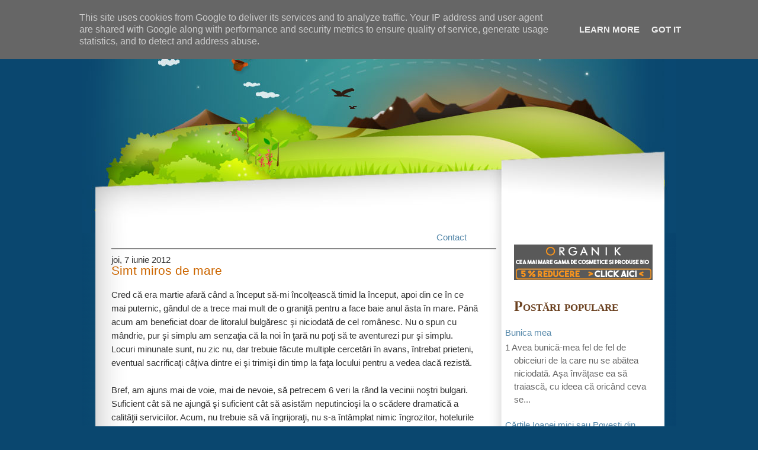

--- FILE ---
content_type: text/html; charset=UTF-8
request_url: http://blog.asa-si-asa.ro/2012/06/simt-miros-de-mare.html
body_size: 13952
content:
<!DOCTYPE html>
<html dir='ltr' xmlns='http://www.w3.org/1999/xhtml' xmlns:b='http://www.google.com/2005/gml/b' xmlns:data='http://www.google.com/2005/gml/data' xmlns:expr='http://www.google.com/2005/gml/expr'>
<head>
<link href='https://www.blogger.com/static/v1/widgets/2944754296-widget_css_bundle.css' rel='stylesheet' type='text/css'/>
<title>Simt miros de mare | Așa și-așa</title>
<style id='page-skin-1' type='text/css'><!--
/*-----------------------------------------------
Name         :  SomewhereThere
Designer     :  AskerAkbar
URL          :  www.BloggerThemes.net
SomewhereThere blogger theme comes under a Creative Commons license.
They are free of charge to use as a theme for your blog and
you can make changes to the templates to suit your needs.
but please you must keep the footer credit links intact which
provides credit to its authors.
-----------------------------------------------*/
#navbar-iframe {
display:none;
}
* {
margin:0;
paddding:0;
}
body {
font:11pt arial,verdana,sans-serif;
padding:0;
margin:0;
background-color:#0a476f;
}
a:link {
color:#5588aa;
text-decoration:none;
}
a:visited {
color:#999999;
text-decoration:none;
}
a:hover {
color:#cc6600;
text-decoration:underline;
}
a img {
border-width:0;
}
/* Header
-----------------------------------------------
*/
#header-wrapper {
clear:both;
height:393px;
margin:0 auto;
width:1004px;
background:#0a476f url(https://blogger.googleusercontent.com/img/b/R29vZ2xl/AVvXsEgIvESdDZVSig12LJJhN_qJPNND1n2Bly807mwzeO36X3QYOvkU_5-5n18ULLZKMbdb6CGwiMdwzkIm7lfoOwCDpnurmMOpCLzVSGxIyBSEnI6XZOki_DR8UzCEHkn3pwudcJ-4wlTI9ZHp/s1600/header.jpg) no-repeat center top;
}
#header-inner {
background-position:center;
margin-left:auto;
margin-right:auto;
}
#header {
min-height:135px;
}
#header h1 {
margin:0;
font-variant:small-caps;
text-align:left;
padding-left:80px;
padding-top:100px;
color:#FFFFFF;
font-weight:lighter;
font-family:Arial;
font-size:34pt;
}
#header a {
color:#FFFFFF;
}
#header a:hover {
color:#FFFFFF;
text-decoration:none;
}
#header .description {
padding-left:84px;
color:#FFFFFF;
font-family:'Trebuchet MS','Lucida Grande',Arial,Verdana,Sans-Serif;
font-size:14pt;
font-weight:normal;
}
#header img {
margin-left:auto;
margin-right:auto;
}
/* Outer-Wrapper
----------------------------------------------- */
#outer-wrapper {
width:1004px;
margin:0 auto;
}
#main-wrapper {
margin:0 0 20px 50px;
width:680px;
color:#333;
float:left;
display:block;
/* fix for long text breaking sidebar float in IE */
overflow:hidden;
/* fix for long non-text content breaking IE sidebar float */
}
#content-wrapper {
float:left;
width:1004px;
overflow:hidden;
padding:0;
background:url(https://blogger.googleusercontent.com/img/b/R29vZ2xl/AVvXsEjZD4tATPxHlIYRQs6mmCQLCpYJuSIVC4IOKq0QqJuWHhduZlSSFpPgcGHs0gqQifgqITdX1FsAxgqyzU563plfRuuN0eD82bqL2fqHAWTa4sHvgDoyvpMelWyM4KoHsCZw7URs7_cN76O0/s1600/content-bg.gif) repeat-y;
}
#sidebar-wrapper {
width:234px;
float:left;
}
}
/* Posts
-----------------------------------------------
*/
.date-header {
font-size:14pt;
color:#E8BA58;
margin-left:0;
padding-top:10px;
line-height:1em;
padding-bottom:5px;
font-family:Arial;
}
.post {
width:620px;
padding:0 40px 40px 0;
}
.post h3 {
margin:0;
padding:0;
font-size:140%;
font-weight:normal;
line-height:1em;
margin:0 0 10px;
color:#cc6600;
}
.post h3 a,.post h3 a:visited,.post h3 strong {
display:block;
text-decoration:none;
color:#cc6600;
font-weight:normal;
}
.post h3 strong,.post h3 a:hover {
color:#333333;
}
.post-body {
padding:10px 0 0;
line-height:1.6em;
}
.post-body blockquote {
line-height:1.3em;
}
.post-footer {
line-height:1.8em;
font-style:italic;
padding:30px 0 5px;
}
.comment-link {
margin-left:.6em;
}
.post img {
padding:4px;
border:1px solid #cccccc;
}
.post blockquote {
font-size:12pt;
color:#7C4B20;
color:#999999;
font-style:italic;
margin:0;
min-height:30px;
padding:0 0 0 50px;
width:85%;
}
.post blockquote p {
margin:.75em 0;
}
.post-labels {
padding-left:20px;
padding-top:5px;
background:url(https://blogger.googleusercontent.com/img/b/R29vZ2xl/AVvXsEiPGzxTCuj3lamIqEpXWvqSYEdnvsldcLL3t2felnpIz8gSTa7NQokKBr1uDyvoKZqq9mkjMR6EKfutbnN2jQdP1zh6AxHybNdDi-ImhkY1wpOOiw5Nt85fE5HqqbE0GRyOC5oGJ7FGh9U/s1600/etiqueta_naranja.gif) center left no-repeat;
}
.post-author {
padding-left:20px;
padding-top:5px;
background:url(https://blogger.googleusercontent.com/img/b/R29vZ2xl/AVvXsEhDBtL1G64ennB5XYLHOx-6MUx3FswxK0IOu9L1u-vM4qeJnJUw7xeN8NQ2KVpZEtGdsP8swqMZ4gKDl2rwxuEvH7fR9Xc7h5VL5sZBkQHIcwHFRDMPX6SCZt1-Aen92kqFLLqQj3j4ctY/s1600/autor.gif) center left no-repeat;
}
.comment-link {
padding-left:20px;
padding-top:5px;
background:url(https://blogger.googleusercontent.com/img/b/R29vZ2xl/AVvXsEj_69BK3333kftAKaJDW7Du-W5BfAZszUTfl5FqYBCSrZBObHykfrLEb3FCIxdWFTOgqiP8VHARpnZ5LBxLJlQXPgK6lxpfUhQHFNb5-V7a0uT37tw5kh_ZtI_yujCU5slCcgWCdstCWug/s1600/icono-comentarios.gif) center left no-repeat;
}
.jump-link a {
color:#7C4B20;
}
/* Comments
----------------------------------------------- */
#comments h4 {
margin:1em 0;
font-weight:bold;
line-height:1.4em;
text-transform:uppercase;
letter-spacing:.2em;
color:#999999;
}
#comments-block {
margin:1em 2em 1.5em 0;
line-height:1.6em;
}
#comments-block .comment-author {
margin:.5em 0;
}
#comments-block .comment-body {
margin:.25em 0 0;
}
#comments-block .comment-footer {
margin:-.25em 0 2em;
line-height:1.4em;
text-transform:uppercase;
letter-spacing:.1em;
}
#comments-block .comment-body p {
margin:0 0 .75em;
}
.deleted-comment {
font-style:italic;
color:gray;
}
#blog-pager-newer-link {
float:left;
}
#blog-pager-older-link {
padding-right:60px;
float:right;
}
#blog-pager {
text-align:center;
}
.feed-links {
clear:both;
margin-left:6px;
line-height:1.6em;
padding-left:20px;
padding-top:5px;
margin-top:45px;
background:url(https://blogger.googleusercontent.com/img/b/R29vZ2xl/AVvXsEiNbtcadJtpmrkMyvD_2VMEGP_85guuIfy9WCedpP4OKcrIGqW8xSbf8ZgMtGMH6NhDsttBtk-eCkZw88irF-VgXtGaoVj2X4SPRcUbsLNoe2m3rzwph69-PbprgvqesEBEiDJU6QHpijQ/s1600/icono-feed.gif) center left no-repeat;
}
/* Sidebar Content
----------------------------------------------- */
.sidebar h2 {
font:18pt gramond, 'times new roman';
color:#6b4120;
font-weight:bold;
font-variant:small-caps;
padding:0 0 10px;
}
.sidebar {
color:#666666;
line-height:1.5em;
margin-top:20px;
}
.sidebar ul {
list-style:none;
margin:0;
padding:0;
}
.sidebar li {
margin:0;
padding-top:0;
padding-right:0;
padding-bottom:.25em;
padding-left:15px;
text-indent:-15px;
line-height:1.5em;
}
.sidebar .widget-content {
padding:0 0 25px;
}
.main .Blog {
border-bottom-width:0;
}
/* Profile
----------------------------------------------- */
.profile-img {
float:left;
margin-top:0;
margin-right:5px;
margin-bottom:5px;
margin-left:0;
padding:4px;
border:1px solid #cccccc;
}
.profile-data {
margin:0;
text-transform:uppercase;
letter-spacing:.1em;
font:normal normal 78% 'Trebuchet MS', Trebuchet, Arial, Verdana, Sans-serif;
color:#999999;
font-weight:bold;
line-height:1.6em;
}
.profile-datablock {
margin:.5em 0;
}
.profile-textblock {
margin:.5em 0;
line-height:1.6em;
}
.profile-link {
font:normal normal 78% 'Trebuchet MS', Trebuchet, Arial, Verdana, Sans-serif;
text-transform:uppercase;
letter-spacing:.1em;
}
/*credits
-----------------------------------------------------------------------------------*/
#credits {
color:#000;
clear:both;
margin:auto 0;
height:25px;
font-size:10pt;
text-transform:uppercase;
background:#529306;
padding-top:13px;
}
#credits_left {
float:left;
padding-left:25px;
}
#credits_right {
float:right;
padding-right:20px;
}
#credits a {
color:#FFF;
}
#credits a:hover {
text-decoration:underline;
}

--></style>
<link href='https://www.blogger.com/dyn-css/authorization.css?targetBlogID=5082364089682213244&amp;zx=903f8d0d-5554-47c9-b322-8a2adb6bd3f1' media='none' onload='if(media!=&#39;all&#39;)media=&#39;all&#39;' rel='stylesheet'/><noscript><link href='https://www.blogger.com/dyn-css/authorization.css?targetBlogID=5082364089682213244&amp;zx=903f8d0d-5554-47c9-b322-8a2adb6bd3f1' rel='stylesheet'/></noscript>
<meta name='google-adsense-platform-account' content='ca-host-pub-1556223355139109'/>
<meta name='google-adsense-platform-domain' content='blogspot.com'/>

<script type="text/javascript" language="javascript">
  // Supply ads personalization default for EEA readers
  // See https://www.blogger.com/go/adspersonalization
  adsbygoogle = window.adsbygoogle || [];
  if (typeof adsbygoogle.requestNonPersonalizedAds === 'undefined') {
    adsbygoogle.requestNonPersonalizedAds = 1;
  }
</script>


</head>
<body>
<div id='outer-wrapper'><div id='wrap2'>
<!-- skip links for text browsers -->
<span id='skiplinks' style='display:none;'>
<a href='#main'>skip to main </a> |
      <a href='#sidebar'>skip to sidebar</a>
</span>
<div id='header-wrapper'>
<div class='header section' id='header'><div class='widget Header' data-version='1' id='Header1'>
<div id='header-inner'>
<a href='http://blog.asa-si-asa.ro/' style='display: block'>
<img alt='Așa și-așa' height='101px; ' id='Header1_headerimg' src='https://blogger.googleusercontent.com/img/b/R29vZ2xl/AVvXsEjJmCFg1OW9erNi5v0gLS2oWwzvjQgGa36YstDl2urL12aVDutamA8HRKdrjT4SD2yTYFu1yzdFHUN15-w8eNckHn2lPnPmG4Fy_AGJ6XhtxHHSwZHCi89__wnhVKO58mzsRSUwcqz4jhg/s1600/Logo-002-blog.png' style='display: block' width='220px; '/>
</a>
</div>
</div></div>
</div>
<div id='content-wrapper'>
<div id='crosscol-wrapper' style='text-align:center'>
<div class='crosscol no-items section' id='crosscol'></div>
</div>
<div id='main-wrapper'>
<div class='main section' id='main'><div class='widget HTML' data-version='1' id='HTML1'>
<div class='widget-content'>
<div style='border-bottom: 2px solid #888; margin-bottom: 10px; padding-bottom: 10px; margin-right: 30px; min-height: 10px'>

<div style='float:right; margin-right:50px'><a href="http://blog.asa-si-asa.ro/p/contact.html">Contact</a></div>

<div id="fb-root"></div>
<script>(function(d, s, id) {
  var js, fjs = d.getElementsByTagName(s)[0];
  if (d.getElementById(id)) return;
  js = d.createElement(s); js.id = id;
  js.src = "//connect.facebook.net/en_US/all.js#xfbml=1";
  fjs.parentNode.insertBefore(js, fjs);
}(document, 'script', 'facebook-jssdk'));</script>
<div class="fb-like" data-href="https://www.facebook.com/Asa.si.asa.blog" data-send="false" data-width="400" data-show-faces="true"></div>

</div>
</div>
<div class='clear'></div>
</div><div class='widget Blog' data-version='1' id='Blog1'>
<div class='blog-posts hfeed'>
<!--Can't find substitution for tag [defaultAdStart]-->
<div class='date'>joi, 7 iunie 2012</div>
<div class='post hentry uncustomized-post-template'>
<a name='7069265858045074040'></a>
<h3 class='post-title entry-title'>
<a href='http://blog.asa-si-asa.ro/2012/06/simt-miros-de-mare.html'>Simt miros de mare</a>
</h3>
<div class='post-header-line-1'></div>
<div class='post-body entry-content'>
Cred că era martie afară când a început să-mi încolţească timid la început, apoi din ce în ce mai puternic, gândul de a trece mai mult de o graniţă pentru a face baie anul ăsta în mare. Până acum am beneficiat doar de litoralul bulgăresc şi niciodată de cel românesc. Nu o spun cu mândrie, pur şi simplu am senzaţia că la noi în ţară nu poţi să te aventurezi pur şi simplu. Locuri minunate sunt, nu zic nu, dar trebuie făcute multiple cercetări în avans, întrebat prieteni, eventual sacrificaţi câţiva dintre ei şi trimişi din timp la faţa locului pentru a vedea dacă rezistă.<br />
<br />
Bref, am ajuns mai de voie, mai de nevoie, să petrecem 6 veri la rând la vecinii noştri bulgari. Suficient cât să ne ajungă şi suficient cât să asistăm neputincioşi la o scădere dramatică a calităţii serviciilor. Acum, nu trebuie să vă îngrijoraţi, nu s-a întâmplat nimic îngrozitor, hotelurile sunt ok, mini- cluburile există în continuare, au şi all-inclusiv şi piscine şi entertainment, dar vorba lui B, "problema cu Bulgarii e că nu sunt Turci". Păi da, că pe lângă problema că dau din cap anapoda de zici că nimic nu se poate la ei în ţară (n-au nicio vină, dar tot e aiurea când vezi cum scutură energic din cap a nu şi de fapt zic da), au început să dea semne de vădită plictiseală în faţa turiştilor ce se încăpăţânează să vină la ei.<br />
<br />
Aşa că noi am hotărât să facem o pauză de Bulgaria şi să schimbăm marea cu totul. Şi după ce ne-am uitat lung la Ana, după ce i-am dat târcoale de câteva ori, după ce am măsurat-o din priviri şi cu centimetrul, am decretat că e suficient de mare şi noi suficient de înţelepţi pentru o nouă experienţă în trei. Şi anume mersulcumaşinapestezeceore. Înainte de a spune orice, trebuie să ştiţi că Ana este spaima oricărui şofer. Ea se plictiseşte încă de când deschide portiera maşinii. Nici nu apuci să bagi într-a doua, că ea a şi apucat să întrebe când ajungem. Nu tace, nu doarme, nu stă, nu se uită pe geam. Vorbeşte într-una, întreabă, se vaită, mănâncă, vrea pipi, îi e cald, sau frig, vrea poveşti, vrea jos, sau în braţe, sau mai bine să jucăm Fazan, sau altceva, că de Fazan s-a plictisit, spune tu, mama, că eu nu am nicio idee şi-n general când ajungeeeem? Cu toate astea, cei 7 ani o fac să pară mult mai rezistentă la replici de genul "mai taci și tu şi gândeşte-te la ale tale în linişte", aşa că am hotărât că e timpul pentru o schimbare.<br />
De genul, cum ar fi să plecăm la mare şi să ne şi placă?<br />
<br />
Vom merge aşadar la Egee. În premieră, plecăm în Grecia. Cel puţin aşa intenţionăm acum, presupunând că nu se va prăbuşi cu totul până spre sfârşitul lunii. Sperăm să nu, că nu am apucat să mergem niciodată şi lumea spune că e frumos. Vom merge în Thassos. Aveţi idee cum e pe acolo?
<div style='clear: both;'></div>
</div>
<div class='post-footer'>
<div class='post-footer-line post-footer-line-1'>
<span class='post-author vcard'>
</span>
<span class='post-timestamp'>
Publicat la
<a class='timestamp-link' href='http://blog.asa-si-asa.ro/2012/06/simt-miros-de-mare.html' rel='bookmark' title='permanent link'><abbr class='published' title='2012-06-07T10:11:00+03:00'>10:11</abbr></a>
</span>
<span class='reaction-buttons'>
</span>
<span class='star-ratings'>
</span>
<span class='post-comment-link'>
</span>
<span class='post-backlinks post-comment-link'>
</span>
<span class='post-icons'>
<span class='item-control blog-admin pid-1535895270'>
<a href='https://www.blogger.com/post-edit.g?blogID=5082364089682213244&postID=7069265858045074040&from=pencil' title='Editați postarea'>
<img alt='' class='icon-action' height='18' src='http://www.blogger.com/img/icon18_edit_allbkg.gif' width='18'/>
</a>
</span>
</span>
</div>
<div class='post-footer-line post-footer-line-2'>
<span class='post-labels'>
</span>
</div>
<div class='post-footer-line post-footer-line-3'>
<span class='post-location'>
</span>
</div>
</div>
</div>
<div class='comments' id='comments'>
<a name='comments'></a>
<h4>
5
comentarii:
        
</h4>
<dl class='avatar-comment-indent' id='comments-block'>
<dt class='comment-author ' id='c8328930122807817433'>
<a name='c8328930122807817433'></a>
<div class="avatar-image-container avatar-stock"><span dir="ltr"><img src="//resources.blogblog.com/img/blank.gif" width="35" height="35" alt="" title="Anonim">

</span></div>
Anonim
spunea...
</dt>
<dd class='comment-body'>
<p>nu stiu daca o citesti pe printesa urbana, dar a fost ea anul trecut acolo. Las si un link, oricum are mai multe postari pe tema, poate te ajuta!<br />http://www.printesaurbana.ro/2011/09/concediu-in-thassos.html</p>
</dd>
<dd class='comment-footer'>
<span class='comment-timestamp'>
<a href='http://blog.asa-si-asa.ro/2012/06/simt-miros-de-mare.html?showComment=1339068506431#c8328930122807817433' title='comment permalink'>
7 iunie 2012 la 14:28
</a>
<span class='item-control blog-admin pid-2091523502'>
<a href='https://www.blogger.com/comment/delete/5082364089682213244/8328930122807817433' title='Ștergeți comentariul'>
<img src='http://www.blogger.com/img/icon_delete13.gif'/>
</a>
</span>
</span>
</dd>
<dt class='comment-author blog-author' id='c6672494223641561436'>
<a name='c6672494223641561436'></a>
<div class="avatar-image-container avatar-stock"><span dir="ltr"><a href="https://www.blogger.com/profile/05124876632256138411" target="" rel="nofollow" onclick="" class="avatar-hovercard" id="av-6672494223641561436-05124876632256138411"><img src="//www.blogger.com/img/blogger_logo_round_35.png" width="35" height="35" alt="" title="Ioana">

</a></span></div>
<a href='https://www.blogger.com/profile/05124876632256138411' rel='nofollow'>Ioana</a>
spunea...
</dt>
<dd class='comment-body'>
<p>Merci, orice informatie e binevenita!</p>
</dd>
<dd class='comment-footer'>
<span class='comment-timestamp'>
<a href='http://blog.asa-si-asa.ro/2012/06/simt-miros-de-mare.html?showComment=1339075213646#c6672494223641561436' title='comment permalink'>
7 iunie 2012 la 16:20
</a>
<span class='item-control blog-admin pid-1535895270'>
<a href='https://www.blogger.com/comment/delete/5082364089682213244/6672494223641561436' title='Ștergeți comentariul'>
<img src='http://www.blogger.com/img/icon_delete13.gif'/>
</a>
</span>
</span>
</dd>
<dt class='comment-author ' id='c6475666621925167229'>
<a name='c6475666621925167229'></a>
<div class="avatar-image-container avatar-stock"><span dir="ltr"><a href="http://www.lalouise.eu" target="" rel="nofollow" onclick=""><img src="//resources.blogblog.com/img/blank.gif" width="35" height="35" alt="" title="Luiza">

</a></span></div>
<a href='http://www.lalouise.eu' rel='nofollow'>Luiza</a>
spunea...
</dt>
<dd class='comment-body'>
<p>Maaaare, ce frumos! De dorul ei, duminica ne ducem la piscina. As lua un pumn de sare cu mine, poate poate pare mai a mare :)</p>
</dd>
<dd class='comment-footer'>
<span class='comment-timestamp'>
<a href='http://blog.asa-si-asa.ro/2012/06/simt-miros-de-mare.html?showComment=1339161747143#c6475666621925167229' title='comment permalink'>
8 iunie 2012 la 16:22
</a>
<span class='item-control blog-admin pid-2091523502'>
<a href='https://www.blogger.com/comment/delete/5082364089682213244/6475666621925167229' title='Ștergeți comentariul'>
<img src='http://www.blogger.com/img/icon_delete13.gif'/>
</a>
</span>
</span>
</dd>
<dt class='comment-author ' id='c7733573029759173225'>
<a name='c7733573029759173225'></a>
<div class="avatar-image-container vcard"><span dir="ltr"><a href="https://www.blogger.com/profile/09219753046071308577" target="" rel="nofollow" onclick="" class="avatar-hovercard" id="av-7733573029759173225-09219753046071308577"><img src="https://resources.blogblog.com/img/blank.gif" width="35" height="35" class="delayLoad" style="display: none;" longdesc="//blogger.googleusercontent.com/img/b/R29vZ2xl/AVvXsEjKVFdo0nggg2UsMEBBvpBaIOKCHjQ762rzJJt_c349NVffbc1kiHqCiTpGk4sZ90WmJyPadWeoHsAkEppdBgD0dVaqGpfjOiJHBmrprCIIygfBpPLuQ5p1sIHNCUFJF-4/s45-c/117.JPG" alt="" title="Simonna">

<noscript><img src="//blogger.googleusercontent.com/img/b/R29vZ2xl/AVvXsEjKVFdo0nggg2UsMEBBvpBaIOKCHjQ762rzJJt_c349NVffbc1kiHqCiTpGk4sZ90WmJyPadWeoHsAkEppdBgD0dVaqGpfjOiJHBmrprCIIygfBpPLuQ5p1sIHNCUFJF-4/s45-c/117.JPG" width="35" height="35" class="photo" alt=""></noscript></a></span></div>
<a href='https://www.blogger.com/profile/09219753046071308577' rel='nofollow'>Simonna</a>
spunea...
</dt>
<dd class='comment-body'>
<p>DVD player in masina si-un teanc de DVD uri si salvezi situatia. Vacanta placuta si sa ne povestesti cum a fost. Fetita ta e tare draguta, mi-a parut tare cind a cazut cu bicicleta! Sper sa fie bine!<br />Simonna</p>
</dd>
<dd class='comment-footer'>
<span class='comment-timestamp'>
<a href='http://blog.asa-si-asa.ro/2012/06/simt-miros-de-mare.html?showComment=1339200953702#c7733573029759173225' title='comment permalink'>
9 iunie 2012 la 03:15
</a>
<span class='item-control blog-admin pid-672217123'>
<a href='https://www.blogger.com/comment/delete/5082364089682213244/7733573029759173225' title='Ștergeți comentariul'>
<img src='http://www.blogger.com/img/icon_delete13.gif'/>
</a>
</span>
</span>
</dd>
<dt class='comment-author blog-author' id='c4245362783429865896'>
<a name='c4245362783429865896'></a>
<div class="avatar-image-container avatar-stock"><span dir="ltr"><a href="https://www.blogger.com/profile/05124876632256138411" target="" rel="nofollow" onclick="" class="avatar-hovercard" id="av-4245362783429865896-05124876632256138411"><img src="//www.blogger.com/img/blogger_logo_round_35.png" width="35" height="35" alt="" title="Ioana">

</a></span></div>
<a href='https://www.blogger.com/profile/05124876632256138411' rel='nofollow'>Ioana</a>
spunea...
</dt>
<dd class='comment-body'>
<p>Si eu m-am gandit la un DVD player de masina. Inca nu avem asa ceva, dar cred ca ar fi solutia ideala sa o tina ocupata si tacuta:)</p>
</dd>
<dd class='comment-footer'>
<span class='comment-timestamp'>
<a href='http://blog.asa-si-asa.ro/2012/06/simt-miros-de-mare.html?showComment=1339226658310#c4245362783429865896' title='comment permalink'>
9 iunie 2012 la 10:24
</a>
<span class='item-control blog-admin pid-1535895270'>
<a href='https://www.blogger.com/comment/delete/5082364089682213244/4245362783429865896' title='Ștergeți comentariul'>
<img src='http://www.blogger.com/img/icon_delete13.gif'/>
</a>
</span>
</span>
</dd>
</dl>
<p class='comment-footer'>
<a href='https://www.blogger.com/comment/fullpage/post/5082364089682213244/7069265858045074040' onclick='javascript:window.open(this.href, "bloggerPopup", "toolbar=0,location=0,statusbar=1,menubar=0,scrollbars=yes,width=640,height=500"); return false;'>Trimiteți un comentariu</a>
</p>
<div id='backlinks-container'>
<div id='Blog1_backlinks-container'>
</div>
</div>
</div>
<!--Can't find substitution for tag [adEnd]-->
</div>
<div class='blog-pager' id='blog-pager'>
<span id='blog-pager-newer-link'>
<a class='blog-pager-newer-link' href='http://blog.asa-si-asa.ro/2012/06/am-o-fusta-nflorata-si-sunt-infundata.html' id='Blog1_blog-pager-newer-link' title='Postare mai nouă'>Postare mai nouă</a>
</span>
<span id='blog-pager-older-link'>
<a class='blog-pager-older-link' href='http://blog.asa-si-asa.ro/2012/06/week-end-ul-copiilor.html' id='Blog1_blog-pager-older-link' title='Postare mai veche'>Postare mai veche</a>
</span>
<a class='home-link' href='http://blog.asa-si-asa.ro/'>Pagina de pornire</a>
</div>
<div class='clear'></div>
<div class='post-feeds'>
<div class='feed-links'>
Abonați-vă la:
<a class='feed-link' href='http://blog.asa-si-asa.ro/feeds/7069265858045074040/comments/default' target='_blank' type='application/atom+xml'>Postare comentarii (Atom)</a>
</div>
</div>
</div></div>
</div>
<div id='sidebar-wrapper'>
<div class='sidebar section' id='sidebar'><div class='widget HTML' data-version='1' id='HTML2'>
<div class='widget-content'>
<a href="http://goo.gl/dtnynr" target="_blank" title="cosmetice bio"><img src="http://organik.ro/images/affiliation_banners/b8.jpg" alt="cosmetice bio" /></a>
</div>
<div class='clear'></div>
</div><div class='widget PopularPosts' data-version='1' id='PopularPosts1'>
<h2>Postări populare</h2>
<div class='widget-content popular-posts'>
<ul>
<li>
<div class='item-title'><a href='http://blog.asa-si-asa.ro/2020/04/bunica-mea.html'>Bunica mea</a></div>
<div class='item-snippet'>   1     Avea bunică-mea fel de fel de obiceiuri de la care nu se abătea niciodată. Așa învățase ea să traiască, cu ideea că oricând ceva se...</div>
</li>
<li>
<div class='item-title'><a href='http://blog.asa-si-asa.ro/2020/11/cartile-ioanei-mici-sau-povesti-din.html'>Cărțile Ioanei mici sau Povești din copilăria mea: Și acasă și pe stradă</a></div>
<div class='item-snippet'>&#160; E u am crescut nu doar cu această carte, dar și cu autorul ei la noi în casă. Până să mă nasc eu, ai mei îl strigau Dan. Sau, mai bine zis...</div>
</li>
<li>
<div class='item-title'><a href='http://blog.asa-si-asa.ro/2021/12/abia-apoi-vin-sarmalele.html'>Abia apoi vin sarmalele</a></div>
<div class='item-snippet'>&#160;   Încerc să-mi imaginez cum se vede acolo, pe dinăuntru. Îmi imaginez în culori, multe culori, zvâcnind nebune în jurul unei molecule care...</div>
</li>
</ul>
<div class='clear'></div>
</div>
</div><div class='widget BlogArchive' data-version='1' id='BlogArchive1'>
<h2>Arhiva</h2>
<div class='widget-content'>
<div id='ArchiveList'>
<div id='BlogArchive1_ArchiveList'>
<ul>
<li class='archivedate collapsed'>
<a class='toggle' href='javascript:void(0)'>
<span class='zippy'>

        &#9658;&#160;
      
</span>
</a>
<a class='post-count-link' href='http://blog.asa-si-asa.ro/2021/'>2021</a>
<span class='post-count' dir='ltr'>(4)</span>
<ul>
<li class='archivedate collapsed'>
<a class='toggle' href='javascript:void(0)'>
<span class='zippy'>

        &#9658;&#160;
      
</span>
</a>
<a class='post-count-link' href='http://blog.asa-si-asa.ro/2021/12/'>decembrie</a>
<span class='post-count' dir='ltr'>(2)</span>
</li>
</ul>
<ul>
<li class='archivedate collapsed'>
<a class='toggle' href='javascript:void(0)'>
<span class='zippy'>

        &#9658;&#160;
      
</span>
</a>
<a class='post-count-link' href='http://blog.asa-si-asa.ro/2021/11/'>noiembrie</a>
<span class='post-count' dir='ltr'>(1)</span>
</li>
</ul>
<ul>
<li class='archivedate collapsed'>
<a class='toggle' href='javascript:void(0)'>
<span class='zippy'>

        &#9658;&#160;
      
</span>
</a>
<a class='post-count-link' href='http://blog.asa-si-asa.ro/2021/07/'>iulie</a>
<span class='post-count' dir='ltr'>(1)</span>
</li>
</ul>
</li>
</ul>
<ul>
<li class='archivedate collapsed'>
<a class='toggle' href='javascript:void(0)'>
<span class='zippy'>

        &#9658;&#160;
      
</span>
</a>
<a class='post-count-link' href='http://blog.asa-si-asa.ro/2020/'>2020</a>
<span class='post-count' dir='ltr'>(20)</span>
<ul>
<li class='archivedate collapsed'>
<a class='toggle' href='javascript:void(0)'>
<span class='zippy'>

        &#9658;&#160;
      
</span>
</a>
<a class='post-count-link' href='http://blog.asa-si-asa.ro/2020/11/'>noiembrie</a>
<span class='post-count' dir='ltr'>(1)</span>
</li>
</ul>
<ul>
<li class='archivedate collapsed'>
<a class='toggle' href='javascript:void(0)'>
<span class='zippy'>

        &#9658;&#160;
      
</span>
</a>
<a class='post-count-link' href='http://blog.asa-si-asa.ro/2020/04/'>aprilie</a>
<span class='post-count' dir='ltr'>(1)</span>
</li>
</ul>
<ul>
<li class='archivedate collapsed'>
<a class='toggle' href='javascript:void(0)'>
<span class='zippy'>

        &#9658;&#160;
      
</span>
</a>
<a class='post-count-link' href='http://blog.asa-si-asa.ro/2020/03/'>martie</a>
<span class='post-count' dir='ltr'>(1)</span>
</li>
</ul>
<ul>
<li class='archivedate collapsed'>
<a class='toggle' href='javascript:void(0)'>
<span class='zippy'>

        &#9658;&#160;
      
</span>
</a>
<a class='post-count-link' href='http://blog.asa-si-asa.ro/2020/02/'>februarie</a>
<span class='post-count' dir='ltr'>(13)</span>
</li>
</ul>
<ul>
<li class='archivedate collapsed'>
<a class='toggle' href='javascript:void(0)'>
<span class='zippy'>

        &#9658;&#160;
      
</span>
</a>
<a class='post-count-link' href='http://blog.asa-si-asa.ro/2020/01/'>ianuarie</a>
<span class='post-count' dir='ltr'>(4)</span>
</li>
</ul>
</li>
</ul>
<ul>
<li class='archivedate collapsed'>
<a class='toggle' href='javascript:void(0)'>
<span class='zippy'>

        &#9658;&#160;
      
</span>
</a>
<a class='post-count-link' href='http://blog.asa-si-asa.ro/2019/'>2019</a>
<span class='post-count' dir='ltr'>(79)</span>
<ul>
<li class='archivedate collapsed'>
<a class='toggle' href='javascript:void(0)'>
<span class='zippy'>

        &#9658;&#160;
      
</span>
</a>
<a class='post-count-link' href='http://blog.asa-si-asa.ro/2019/12/'>decembrie</a>
<span class='post-count' dir='ltr'>(16)</span>
</li>
</ul>
<ul>
<li class='archivedate collapsed'>
<a class='toggle' href='javascript:void(0)'>
<span class='zippy'>

        &#9658;&#160;
      
</span>
</a>
<a class='post-count-link' href='http://blog.asa-si-asa.ro/2019/11/'>noiembrie</a>
<span class='post-count' dir='ltr'>(13)</span>
</li>
</ul>
<ul>
<li class='archivedate collapsed'>
<a class='toggle' href='javascript:void(0)'>
<span class='zippy'>

        &#9658;&#160;
      
</span>
</a>
<a class='post-count-link' href='http://blog.asa-si-asa.ro/2019/10/'>octombrie</a>
<span class='post-count' dir='ltr'>(4)</span>
</li>
</ul>
<ul>
<li class='archivedate collapsed'>
<a class='toggle' href='javascript:void(0)'>
<span class='zippy'>

        &#9658;&#160;
      
</span>
</a>
<a class='post-count-link' href='http://blog.asa-si-asa.ro/2019/09/'>septembrie</a>
<span class='post-count' dir='ltr'>(1)</span>
</li>
</ul>
<ul>
<li class='archivedate collapsed'>
<a class='toggle' href='javascript:void(0)'>
<span class='zippy'>

        &#9658;&#160;
      
</span>
</a>
<a class='post-count-link' href='http://blog.asa-si-asa.ro/2019/08/'>august</a>
<span class='post-count' dir='ltr'>(2)</span>
</li>
</ul>
<ul>
<li class='archivedate collapsed'>
<a class='toggle' href='javascript:void(0)'>
<span class='zippy'>

        &#9658;&#160;
      
</span>
</a>
<a class='post-count-link' href='http://blog.asa-si-asa.ro/2019/07/'>iulie</a>
<span class='post-count' dir='ltr'>(2)</span>
</li>
</ul>
<ul>
<li class='archivedate collapsed'>
<a class='toggle' href='javascript:void(0)'>
<span class='zippy'>

        &#9658;&#160;
      
</span>
</a>
<a class='post-count-link' href='http://blog.asa-si-asa.ro/2019/06/'>iunie</a>
<span class='post-count' dir='ltr'>(6)</span>
</li>
</ul>
<ul>
<li class='archivedate collapsed'>
<a class='toggle' href='javascript:void(0)'>
<span class='zippy'>

        &#9658;&#160;
      
</span>
</a>
<a class='post-count-link' href='http://blog.asa-si-asa.ro/2019/05/'>mai</a>
<span class='post-count' dir='ltr'>(6)</span>
</li>
</ul>
<ul>
<li class='archivedate collapsed'>
<a class='toggle' href='javascript:void(0)'>
<span class='zippy'>

        &#9658;&#160;
      
</span>
</a>
<a class='post-count-link' href='http://blog.asa-si-asa.ro/2019/04/'>aprilie</a>
<span class='post-count' dir='ltr'>(9)</span>
</li>
</ul>
<ul>
<li class='archivedate collapsed'>
<a class='toggle' href='javascript:void(0)'>
<span class='zippy'>

        &#9658;&#160;
      
</span>
</a>
<a class='post-count-link' href='http://blog.asa-si-asa.ro/2019/03/'>martie</a>
<span class='post-count' dir='ltr'>(5)</span>
</li>
</ul>
<ul>
<li class='archivedate collapsed'>
<a class='toggle' href='javascript:void(0)'>
<span class='zippy'>

        &#9658;&#160;
      
</span>
</a>
<a class='post-count-link' href='http://blog.asa-si-asa.ro/2019/02/'>februarie</a>
<span class='post-count' dir='ltr'>(10)</span>
</li>
</ul>
<ul>
<li class='archivedate collapsed'>
<a class='toggle' href='javascript:void(0)'>
<span class='zippy'>

        &#9658;&#160;
      
</span>
</a>
<a class='post-count-link' href='http://blog.asa-si-asa.ro/2019/01/'>ianuarie</a>
<span class='post-count' dir='ltr'>(5)</span>
</li>
</ul>
</li>
</ul>
<ul>
<li class='archivedate collapsed'>
<a class='toggle' href='javascript:void(0)'>
<span class='zippy'>

        &#9658;&#160;
      
</span>
</a>
<a class='post-count-link' href='http://blog.asa-si-asa.ro/2018/'>2018</a>
<span class='post-count' dir='ltr'>(86)</span>
<ul>
<li class='archivedate collapsed'>
<a class='toggle' href='javascript:void(0)'>
<span class='zippy'>

        &#9658;&#160;
      
</span>
</a>
<a class='post-count-link' href='http://blog.asa-si-asa.ro/2018/12/'>decembrie</a>
<span class='post-count' dir='ltr'>(7)</span>
</li>
</ul>
<ul>
<li class='archivedate collapsed'>
<a class='toggle' href='javascript:void(0)'>
<span class='zippy'>

        &#9658;&#160;
      
</span>
</a>
<a class='post-count-link' href='http://blog.asa-si-asa.ro/2018/11/'>noiembrie</a>
<span class='post-count' dir='ltr'>(8)</span>
</li>
</ul>
<ul>
<li class='archivedate collapsed'>
<a class='toggle' href='javascript:void(0)'>
<span class='zippy'>

        &#9658;&#160;
      
</span>
</a>
<a class='post-count-link' href='http://blog.asa-si-asa.ro/2018/10/'>octombrie</a>
<span class='post-count' dir='ltr'>(6)</span>
</li>
</ul>
<ul>
<li class='archivedate collapsed'>
<a class='toggle' href='javascript:void(0)'>
<span class='zippy'>

        &#9658;&#160;
      
</span>
</a>
<a class='post-count-link' href='http://blog.asa-si-asa.ro/2018/09/'>septembrie</a>
<span class='post-count' dir='ltr'>(9)</span>
</li>
</ul>
<ul>
<li class='archivedate collapsed'>
<a class='toggle' href='javascript:void(0)'>
<span class='zippy'>

        &#9658;&#160;
      
</span>
</a>
<a class='post-count-link' href='http://blog.asa-si-asa.ro/2018/08/'>august</a>
<span class='post-count' dir='ltr'>(4)</span>
</li>
</ul>
<ul>
<li class='archivedate collapsed'>
<a class='toggle' href='javascript:void(0)'>
<span class='zippy'>

        &#9658;&#160;
      
</span>
</a>
<a class='post-count-link' href='http://blog.asa-si-asa.ro/2018/07/'>iulie</a>
<span class='post-count' dir='ltr'>(8)</span>
</li>
</ul>
<ul>
<li class='archivedate collapsed'>
<a class='toggle' href='javascript:void(0)'>
<span class='zippy'>

        &#9658;&#160;
      
</span>
</a>
<a class='post-count-link' href='http://blog.asa-si-asa.ro/2018/06/'>iunie</a>
<span class='post-count' dir='ltr'>(6)</span>
</li>
</ul>
<ul>
<li class='archivedate collapsed'>
<a class='toggle' href='javascript:void(0)'>
<span class='zippy'>

        &#9658;&#160;
      
</span>
</a>
<a class='post-count-link' href='http://blog.asa-si-asa.ro/2018/05/'>mai</a>
<span class='post-count' dir='ltr'>(10)</span>
</li>
</ul>
<ul>
<li class='archivedate collapsed'>
<a class='toggle' href='javascript:void(0)'>
<span class='zippy'>

        &#9658;&#160;
      
</span>
</a>
<a class='post-count-link' href='http://blog.asa-si-asa.ro/2018/04/'>aprilie</a>
<span class='post-count' dir='ltr'>(8)</span>
</li>
</ul>
<ul>
<li class='archivedate collapsed'>
<a class='toggle' href='javascript:void(0)'>
<span class='zippy'>

        &#9658;&#160;
      
</span>
</a>
<a class='post-count-link' href='http://blog.asa-si-asa.ro/2018/03/'>martie</a>
<span class='post-count' dir='ltr'>(5)</span>
</li>
</ul>
<ul>
<li class='archivedate collapsed'>
<a class='toggle' href='javascript:void(0)'>
<span class='zippy'>

        &#9658;&#160;
      
</span>
</a>
<a class='post-count-link' href='http://blog.asa-si-asa.ro/2018/02/'>februarie</a>
<span class='post-count' dir='ltr'>(9)</span>
</li>
</ul>
<ul>
<li class='archivedate collapsed'>
<a class='toggle' href='javascript:void(0)'>
<span class='zippy'>

        &#9658;&#160;
      
</span>
</a>
<a class='post-count-link' href='http://blog.asa-si-asa.ro/2018/01/'>ianuarie</a>
<span class='post-count' dir='ltr'>(6)</span>
</li>
</ul>
</li>
</ul>
<ul>
<li class='archivedate collapsed'>
<a class='toggle' href='javascript:void(0)'>
<span class='zippy'>

        &#9658;&#160;
      
</span>
</a>
<a class='post-count-link' href='http://blog.asa-si-asa.ro/2017/'>2017</a>
<span class='post-count' dir='ltr'>(115)</span>
<ul>
<li class='archivedate collapsed'>
<a class='toggle' href='javascript:void(0)'>
<span class='zippy'>

        &#9658;&#160;
      
</span>
</a>
<a class='post-count-link' href='http://blog.asa-si-asa.ro/2017/12/'>decembrie</a>
<span class='post-count' dir='ltr'>(14)</span>
</li>
</ul>
<ul>
<li class='archivedate collapsed'>
<a class='toggle' href='javascript:void(0)'>
<span class='zippy'>

        &#9658;&#160;
      
</span>
</a>
<a class='post-count-link' href='http://blog.asa-si-asa.ro/2017/11/'>noiembrie</a>
<span class='post-count' dir='ltr'>(9)</span>
</li>
</ul>
<ul>
<li class='archivedate collapsed'>
<a class='toggle' href='javascript:void(0)'>
<span class='zippy'>

        &#9658;&#160;
      
</span>
</a>
<a class='post-count-link' href='http://blog.asa-si-asa.ro/2017/10/'>octombrie</a>
<span class='post-count' dir='ltr'>(10)</span>
</li>
</ul>
<ul>
<li class='archivedate collapsed'>
<a class='toggle' href='javascript:void(0)'>
<span class='zippy'>

        &#9658;&#160;
      
</span>
</a>
<a class='post-count-link' href='http://blog.asa-si-asa.ro/2017/09/'>septembrie</a>
<span class='post-count' dir='ltr'>(7)</span>
</li>
</ul>
<ul>
<li class='archivedate collapsed'>
<a class='toggle' href='javascript:void(0)'>
<span class='zippy'>

        &#9658;&#160;
      
</span>
</a>
<a class='post-count-link' href='http://blog.asa-si-asa.ro/2017/08/'>august</a>
<span class='post-count' dir='ltr'>(7)</span>
</li>
</ul>
<ul>
<li class='archivedate collapsed'>
<a class='toggle' href='javascript:void(0)'>
<span class='zippy'>

        &#9658;&#160;
      
</span>
</a>
<a class='post-count-link' href='http://blog.asa-si-asa.ro/2017/07/'>iulie</a>
<span class='post-count' dir='ltr'>(10)</span>
</li>
</ul>
<ul>
<li class='archivedate collapsed'>
<a class='toggle' href='javascript:void(0)'>
<span class='zippy'>

        &#9658;&#160;
      
</span>
</a>
<a class='post-count-link' href='http://blog.asa-si-asa.ro/2017/06/'>iunie</a>
<span class='post-count' dir='ltr'>(5)</span>
</li>
</ul>
<ul>
<li class='archivedate collapsed'>
<a class='toggle' href='javascript:void(0)'>
<span class='zippy'>

        &#9658;&#160;
      
</span>
</a>
<a class='post-count-link' href='http://blog.asa-si-asa.ro/2017/05/'>mai</a>
<span class='post-count' dir='ltr'>(12)</span>
</li>
</ul>
<ul>
<li class='archivedate collapsed'>
<a class='toggle' href='javascript:void(0)'>
<span class='zippy'>

        &#9658;&#160;
      
</span>
</a>
<a class='post-count-link' href='http://blog.asa-si-asa.ro/2017/04/'>aprilie</a>
<span class='post-count' dir='ltr'>(11)</span>
</li>
</ul>
<ul>
<li class='archivedate collapsed'>
<a class='toggle' href='javascript:void(0)'>
<span class='zippy'>

        &#9658;&#160;
      
</span>
</a>
<a class='post-count-link' href='http://blog.asa-si-asa.ro/2017/03/'>martie</a>
<span class='post-count' dir='ltr'>(9)</span>
</li>
</ul>
<ul>
<li class='archivedate collapsed'>
<a class='toggle' href='javascript:void(0)'>
<span class='zippy'>

        &#9658;&#160;
      
</span>
</a>
<a class='post-count-link' href='http://blog.asa-si-asa.ro/2017/02/'>februarie</a>
<span class='post-count' dir='ltr'>(8)</span>
</li>
</ul>
<ul>
<li class='archivedate collapsed'>
<a class='toggle' href='javascript:void(0)'>
<span class='zippy'>

        &#9658;&#160;
      
</span>
</a>
<a class='post-count-link' href='http://blog.asa-si-asa.ro/2017/01/'>ianuarie</a>
<span class='post-count' dir='ltr'>(13)</span>
</li>
</ul>
</li>
</ul>
<ul>
<li class='archivedate collapsed'>
<a class='toggle' href='javascript:void(0)'>
<span class='zippy'>

        &#9658;&#160;
      
</span>
</a>
<a class='post-count-link' href='http://blog.asa-si-asa.ro/2016/'>2016</a>
<span class='post-count' dir='ltr'>(104)</span>
<ul>
<li class='archivedate collapsed'>
<a class='toggle' href='javascript:void(0)'>
<span class='zippy'>

        &#9658;&#160;
      
</span>
</a>
<a class='post-count-link' href='http://blog.asa-si-asa.ro/2016/12/'>decembrie</a>
<span class='post-count' dir='ltr'>(6)</span>
</li>
</ul>
<ul>
<li class='archivedate collapsed'>
<a class='toggle' href='javascript:void(0)'>
<span class='zippy'>

        &#9658;&#160;
      
</span>
</a>
<a class='post-count-link' href='http://blog.asa-si-asa.ro/2016/11/'>noiembrie</a>
<span class='post-count' dir='ltr'>(8)</span>
</li>
</ul>
<ul>
<li class='archivedate collapsed'>
<a class='toggle' href='javascript:void(0)'>
<span class='zippy'>

        &#9658;&#160;
      
</span>
</a>
<a class='post-count-link' href='http://blog.asa-si-asa.ro/2016/10/'>octombrie</a>
<span class='post-count' dir='ltr'>(12)</span>
</li>
</ul>
<ul>
<li class='archivedate collapsed'>
<a class='toggle' href='javascript:void(0)'>
<span class='zippy'>

        &#9658;&#160;
      
</span>
</a>
<a class='post-count-link' href='http://blog.asa-si-asa.ro/2016/09/'>septembrie</a>
<span class='post-count' dir='ltr'>(7)</span>
</li>
</ul>
<ul>
<li class='archivedate collapsed'>
<a class='toggle' href='javascript:void(0)'>
<span class='zippy'>

        &#9658;&#160;
      
</span>
</a>
<a class='post-count-link' href='http://blog.asa-si-asa.ro/2016/08/'>august</a>
<span class='post-count' dir='ltr'>(5)</span>
</li>
</ul>
<ul>
<li class='archivedate collapsed'>
<a class='toggle' href='javascript:void(0)'>
<span class='zippy'>

        &#9658;&#160;
      
</span>
</a>
<a class='post-count-link' href='http://blog.asa-si-asa.ro/2016/07/'>iulie</a>
<span class='post-count' dir='ltr'>(19)</span>
</li>
</ul>
<ul>
<li class='archivedate collapsed'>
<a class='toggle' href='javascript:void(0)'>
<span class='zippy'>

        &#9658;&#160;
      
</span>
</a>
<a class='post-count-link' href='http://blog.asa-si-asa.ro/2016/06/'>iunie</a>
<span class='post-count' dir='ltr'>(17)</span>
</li>
</ul>
<ul>
<li class='archivedate collapsed'>
<a class='toggle' href='javascript:void(0)'>
<span class='zippy'>

        &#9658;&#160;
      
</span>
</a>
<a class='post-count-link' href='http://blog.asa-si-asa.ro/2016/05/'>mai</a>
<span class='post-count' dir='ltr'>(4)</span>
</li>
</ul>
<ul>
<li class='archivedate collapsed'>
<a class='toggle' href='javascript:void(0)'>
<span class='zippy'>

        &#9658;&#160;
      
</span>
</a>
<a class='post-count-link' href='http://blog.asa-si-asa.ro/2016/04/'>aprilie</a>
<span class='post-count' dir='ltr'>(2)</span>
</li>
</ul>
<ul>
<li class='archivedate collapsed'>
<a class='toggle' href='javascript:void(0)'>
<span class='zippy'>

        &#9658;&#160;
      
</span>
</a>
<a class='post-count-link' href='http://blog.asa-si-asa.ro/2016/03/'>martie</a>
<span class='post-count' dir='ltr'>(6)</span>
</li>
</ul>
<ul>
<li class='archivedate collapsed'>
<a class='toggle' href='javascript:void(0)'>
<span class='zippy'>

        &#9658;&#160;
      
</span>
</a>
<a class='post-count-link' href='http://blog.asa-si-asa.ro/2016/02/'>februarie</a>
<span class='post-count' dir='ltr'>(9)</span>
</li>
</ul>
<ul>
<li class='archivedate collapsed'>
<a class='toggle' href='javascript:void(0)'>
<span class='zippy'>

        &#9658;&#160;
      
</span>
</a>
<a class='post-count-link' href='http://blog.asa-si-asa.ro/2016/01/'>ianuarie</a>
<span class='post-count' dir='ltr'>(9)</span>
</li>
</ul>
</li>
</ul>
<ul>
<li class='archivedate collapsed'>
<a class='toggle' href='javascript:void(0)'>
<span class='zippy'>

        &#9658;&#160;
      
</span>
</a>
<a class='post-count-link' href='http://blog.asa-si-asa.ro/2015/'>2015</a>
<span class='post-count' dir='ltr'>(116)</span>
<ul>
<li class='archivedate collapsed'>
<a class='toggle' href='javascript:void(0)'>
<span class='zippy'>

        &#9658;&#160;
      
</span>
</a>
<a class='post-count-link' href='http://blog.asa-si-asa.ro/2015/12/'>decembrie</a>
<span class='post-count' dir='ltr'>(10)</span>
</li>
</ul>
<ul>
<li class='archivedate collapsed'>
<a class='toggle' href='javascript:void(0)'>
<span class='zippy'>

        &#9658;&#160;
      
</span>
</a>
<a class='post-count-link' href='http://blog.asa-si-asa.ro/2015/11/'>noiembrie</a>
<span class='post-count' dir='ltr'>(10)</span>
</li>
</ul>
<ul>
<li class='archivedate collapsed'>
<a class='toggle' href='javascript:void(0)'>
<span class='zippy'>

        &#9658;&#160;
      
</span>
</a>
<a class='post-count-link' href='http://blog.asa-si-asa.ro/2015/10/'>octombrie</a>
<span class='post-count' dir='ltr'>(14)</span>
</li>
</ul>
<ul>
<li class='archivedate collapsed'>
<a class='toggle' href='javascript:void(0)'>
<span class='zippy'>

        &#9658;&#160;
      
</span>
</a>
<a class='post-count-link' href='http://blog.asa-si-asa.ro/2015/09/'>septembrie</a>
<span class='post-count' dir='ltr'>(9)</span>
</li>
</ul>
<ul>
<li class='archivedate collapsed'>
<a class='toggle' href='javascript:void(0)'>
<span class='zippy'>

        &#9658;&#160;
      
</span>
</a>
<a class='post-count-link' href='http://blog.asa-si-asa.ro/2015/08/'>august</a>
<span class='post-count' dir='ltr'>(7)</span>
</li>
</ul>
<ul>
<li class='archivedate collapsed'>
<a class='toggle' href='javascript:void(0)'>
<span class='zippy'>

        &#9658;&#160;
      
</span>
</a>
<a class='post-count-link' href='http://blog.asa-si-asa.ro/2015/07/'>iulie</a>
<span class='post-count' dir='ltr'>(9)</span>
</li>
</ul>
<ul>
<li class='archivedate collapsed'>
<a class='toggle' href='javascript:void(0)'>
<span class='zippy'>

        &#9658;&#160;
      
</span>
</a>
<a class='post-count-link' href='http://blog.asa-si-asa.ro/2015/06/'>iunie</a>
<span class='post-count' dir='ltr'>(7)</span>
</li>
</ul>
<ul>
<li class='archivedate collapsed'>
<a class='toggle' href='javascript:void(0)'>
<span class='zippy'>

        &#9658;&#160;
      
</span>
</a>
<a class='post-count-link' href='http://blog.asa-si-asa.ro/2015/05/'>mai</a>
<span class='post-count' dir='ltr'>(7)</span>
</li>
</ul>
<ul>
<li class='archivedate collapsed'>
<a class='toggle' href='javascript:void(0)'>
<span class='zippy'>

        &#9658;&#160;
      
</span>
</a>
<a class='post-count-link' href='http://blog.asa-si-asa.ro/2015/04/'>aprilie</a>
<span class='post-count' dir='ltr'>(11)</span>
</li>
</ul>
<ul>
<li class='archivedate collapsed'>
<a class='toggle' href='javascript:void(0)'>
<span class='zippy'>

        &#9658;&#160;
      
</span>
</a>
<a class='post-count-link' href='http://blog.asa-si-asa.ro/2015/03/'>martie</a>
<span class='post-count' dir='ltr'>(10)</span>
</li>
</ul>
<ul>
<li class='archivedate collapsed'>
<a class='toggle' href='javascript:void(0)'>
<span class='zippy'>

        &#9658;&#160;
      
</span>
</a>
<a class='post-count-link' href='http://blog.asa-si-asa.ro/2015/02/'>februarie</a>
<span class='post-count' dir='ltr'>(10)</span>
</li>
</ul>
<ul>
<li class='archivedate collapsed'>
<a class='toggle' href='javascript:void(0)'>
<span class='zippy'>

        &#9658;&#160;
      
</span>
</a>
<a class='post-count-link' href='http://blog.asa-si-asa.ro/2015/01/'>ianuarie</a>
<span class='post-count' dir='ltr'>(12)</span>
</li>
</ul>
</li>
</ul>
<ul>
<li class='archivedate collapsed'>
<a class='toggle' href='javascript:void(0)'>
<span class='zippy'>

        &#9658;&#160;
      
</span>
</a>
<a class='post-count-link' href='http://blog.asa-si-asa.ro/2014/'>2014</a>
<span class='post-count' dir='ltr'>(161)</span>
<ul>
<li class='archivedate collapsed'>
<a class='toggle' href='javascript:void(0)'>
<span class='zippy'>

        &#9658;&#160;
      
</span>
</a>
<a class='post-count-link' href='http://blog.asa-si-asa.ro/2014/12/'>decembrie</a>
<span class='post-count' dir='ltr'>(11)</span>
</li>
</ul>
<ul>
<li class='archivedate collapsed'>
<a class='toggle' href='javascript:void(0)'>
<span class='zippy'>

        &#9658;&#160;
      
</span>
</a>
<a class='post-count-link' href='http://blog.asa-si-asa.ro/2014/11/'>noiembrie</a>
<span class='post-count' dir='ltr'>(15)</span>
</li>
</ul>
<ul>
<li class='archivedate collapsed'>
<a class='toggle' href='javascript:void(0)'>
<span class='zippy'>

        &#9658;&#160;
      
</span>
</a>
<a class='post-count-link' href='http://blog.asa-si-asa.ro/2014/10/'>octombrie</a>
<span class='post-count' dir='ltr'>(13)</span>
</li>
</ul>
<ul>
<li class='archivedate collapsed'>
<a class='toggle' href='javascript:void(0)'>
<span class='zippy'>

        &#9658;&#160;
      
</span>
</a>
<a class='post-count-link' href='http://blog.asa-si-asa.ro/2014/09/'>septembrie</a>
<span class='post-count' dir='ltr'>(13)</span>
</li>
</ul>
<ul>
<li class='archivedate collapsed'>
<a class='toggle' href='javascript:void(0)'>
<span class='zippy'>

        &#9658;&#160;
      
</span>
</a>
<a class='post-count-link' href='http://blog.asa-si-asa.ro/2014/08/'>august</a>
<span class='post-count' dir='ltr'>(6)</span>
</li>
</ul>
<ul>
<li class='archivedate collapsed'>
<a class='toggle' href='javascript:void(0)'>
<span class='zippy'>

        &#9658;&#160;
      
</span>
</a>
<a class='post-count-link' href='http://blog.asa-si-asa.ro/2014/07/'>iulie</a>
<span class='post-count' dir='ltr'>(10)</span>
</li>
</ul>
<ul>
<li class='archivedate collapsed'>
<a class='toggle' href='javascript:void(0)'>
<span class='zippy'>

        &#9658;&#160;
      
</span>
</a>
<a class='post-count-link' href='http://blog.asa-si-asa.ro/2014/06/'>iunie</a>
<span class='post-count' dir='ltr'>(12)</span>
</li>
</ul>
<ul>
<li class='archivedate collapsed'>
<a class='toggle' href='javascript:void(0)'>
<span class='zippy'>

        &#9658;&#160;
      
</span>
</a>
<a class='post-count-link' href='http://blog.asa-si-asa.ro/2014/05/'>mai</a>
<span class='post-count' dir='ltr'>(16)</span>
</li>
</ul>
<ul>
<li class='archivedate collapsed'>
<a class='toggle' href='javascript:void(0)'>
<span class='zippy'>

        &#9658;&#160;
      
</span>
</a>
<a class='post-count-link' href='http://blog.asa-si-asa.ro/2014/04/'>aprilie</a>
<span class='post-count' dir='ltr'>(14)</span>
</li>
</ul>
<ul>
<li class='archivedate collapsed'>
<a class='toggle' href='javascript:void(0)'>
<span class='zippy'>

        &#9658;&#160;
      
</span>
</a>
<a class='post-count-link' href='http://blog.asa-si-asa.ro/2014/03/'>martie</a>
<span class='post-count' dir='ltr'>(20)</span>
</li>
</ul>
<ul>
<li class='archivedate collapsed'>
<a class='toggle' href='javascript:void(0)'>
<span class='zippy'>

        &#9658;&#160;
      
</span>
</a>
<a class='post-count-link' href='http://blog.asa-si-asa.ro/2014/02/'>februarie</a>
<span class='post-count' dir='ltr'>(15)</span>
</li>
</ul>
<ul>
<li class='archivedate collapsed'>
<a class='toggle' href='javascript:void(0)'>
<span class='zippy'>

        &#9658;&#160;
      
</span>
</a>
<a class='post-count-link' href='http://blog.asa-si-asa.ro/2014/01/'>ianuarie</a>
<span class='post-count' dir='ltr'>(16)</span>
</li>
</ul>
</li>
</ul>
<ul>
<li class='archivedate collapsed'>
<a class='toggle' href='javascript:void(0)'>
<span class='zippy'>

        &#9658;&#160;
      
</span>
</a>
<a class='post-count-link' href='http://blog.asa-si-asa.ro/2013/'>2013</a>
<span class='post-count' dir='ltr'>(230)</span>
<ul>
<li class='archivedate collapsed'>
<a class='toggle' href='javascript:void(0)'>
<span class='zippy'>

        &#9658;&#160;
      
</span>
</a>
<a class='post-count-link' href='http://blog.asa-si-asa.ro/2013/12/'>decembrie</a>
<span class='post-count' dir='ltr'>(15)</span>
</li>
</ul>
<ul>
<li class='archivedate collapsed'>
<a class='toggle' href='javascript:void(0)'>
<span class='zippy'>

        &#9658;&#160;
      
</span>
</a>
<a class='post-count-link' href='http://blog.asa-si-asa.ro/2013/11/'>noiembrie</a>
<span class='post-count' dir='ltr'>(19)</span>
</li>
</ul>
<ul>
<li class='archivedate collapsed'>
<a class='toggle' href='javascript:void(0)'>
<span class='zippy'>

        &#9658;&#160;
      
</span>
</a>
<a class='post-count-link' href='http://blog.asa-si-asa.ro/2013/10/'>octombrie</a>
<span class='post-count' dir='ltr'>(21)</span>
</li>
</ul>
<ul>
<li class='archivedate collapsed'>
<a class='toggle' href='javascript:void(0)'>
<span class='zippy'>

        &#9658;&#160;
      
</span>
</a>
<a class='post-count-link' href='http://blog.asa-si-asa.ro/2013/09/'>septembrie</a>
<span class='post-count' dir='ltr'>(14)</span>
</li>
</ul>
<ul>
<li class='archivedate collapsed'>
<a class='toggle' href='javascript:void(0)'>
<span class='zippy'>

        &#9658;&#160;
      
</span>
</a>
<a class='post-count-link' href='http://blog.asa-si-asa.ro/2013/08/'>august</a>
<span class='post-count' dir='ltr'>(11)</span>
</li>
</ul>
<ul>
<li class='archivedate collapsed'>
<a class='toggle' href='javascript:void(0)'>
<span class='zippy'>

        &#9658;&#160;
      
</span>
</a>
<a class='post-count-link' href='http://blog.asa-si-asa.ro/2013/07/'>iulie</a>
<span class='post-count' dir='ltr'>(18)</span>
</li>
</ul>
<ul>
<li class='archivedate collapsed'>
<a class='toggle' href='javascript:void(0)'>
<span class='zippy'>

        &#9658;&#160;
      
</span>
</a>
<a class='post-count-link' href='http://blog.asa-si-asa.ro/2013/06/'>iunie</a>
<span class='post-count' dir='ltr'>(21)</span>
</li>
</ul>
<ul>
<li class='archivedate collapsed'>
<a class='toggle' href='javascript:void(0)'>
<span class='zippy'>

        &#9658;&#160;
      
</span>
</a>
<a class='post-count-link' href='http://blog.asa-si-asa.ro/2013/05/'>mai</a>
<span class='post-count' dir='ltr'>(25)</span>
</li>
</ul>
<ul>
<li class='archivedate collapsed'>
<a class='toggle' href='javascript:void(0)'>
<span class='zippy'>

        &#9658;&#160;
      
</span>
</a>
<a class='post-count-link' href='http://blog.asa-si-asa.ro/2013/04/'>aprilie</a>
<span class='post-count' dir='ltr'>(24)</span>
</li>
</ul>
<ul>
<li class='archivedate collapsed'>
<a class='toggle' href='javascript:void(0)'>
<span class='zippy'>

        &#9658;&#160;
      
</span>
</a>
<a class='post-count-link' href='http://blog.asa-si-asa.ro/2013/03/'>martie</a>
<span class='post-count' dir='ltr'>(22)</span>
</li>
</ul>
<ul>
<li class='archivedate collapsed'>
<a class='toggle' href='javascript:void(0)'>
<span class='zippy'>

        &#9658;&#160;
      
</span>
</a>
<a class='post-count-link' href='http://blog.asa-si-asa.ro/2013/02/'>februarie</a>
<span class='post-count' dir='ltr'>(20)</span>
</li>
</ul>
<ul>
<li class='archivedate collapsed'>
<a class='toggle' href='javascript:void(0)'>
<span class='zippy'>

        &#9658;&#160;
      
</span>
</a>
<a class='post-count-link' href='http://blog.asa-si-asa.ro/2013/01/'>ianuarie</a>
<span class='post-count' dir='ltr'>(20)</span>
</li>
</ul>
</li>
</ul>
<ul>
<li class='archivedate expanded'>
<a class='toggle' href='javascript:void(0)'>
<span class='zippy toggle-open'>

        &#9660;&#160;
      
</span>
</a>
<a class='post-count-link' href='http://blog.asa-si-asa.ro/2012/'>2012</a>
<span class='post-count' dir='ltr'>(209)</span>
<ul>
<li class='archivedate collapsed'>
<a class='toggle' href='javascript:void(0)'>
<span class='zippy'>

        &#9658;&#160;
      
</span>
</a>
<a class='post-count-link' href='http://blog.asa-si-asa.ro/2012/12/'>decembrie</a>
<span class='post-count' dir='ltr'>(16)</span>
</li>
</ul>
<ul>
<li class='archivedate collapsed'>
<a class='toggle' href='javascript:void(0)'>
<span class='zippy'>

        &#9658;&#160;
      
</span>
</a>
<a class='post-count-link' href='http://blog.asa-si-asa.ro/2012/11/'>noiembrie</a>
<span class='post-count' dir='ltr'>(18)</span>
</li>
</ul>
<ul>
<li class='archivedate collapsed'>
<a class='toggle' href='javascript:void(0)'>
<span class='zippy'>

        &#9658;&#160;
      
</span>
</a>
<a class='post-count-link' href='http://blog.asa-si-asa.ro/2012/10/'>octombrie</a>
<span class='post-count' dir='ltr'>(22)</span>
</li>
</ul>
<ul>
<li class='archivedate collapsed'>
<a class='toggle' href='javascript:void(0)'>
<span class='zippy'>

        &#9658;&#160;
      
</span>
</a>
<a class='post-count-link' href='http://blog.asa-si-asa.ro/2012/09/'>septembrie</a>
<span class='post-count' dir='ltr'>(19)</span>
</li>
</ul>
<ul>
<li class='archivedate collapsed'>
<a class='toggle' href='javascript:void(0)'>
<span class='zippy'>

        &#9658;&#160;
      
</span>
</a>
<a class='post-count-link' href='http://blog.asa-si-asa.ro/2012/08/'>august</a>
<span class='post-count' dir='ltr'>(11)</span>
</li>
</ul>
<ul>
<li class='archivedate collapsed'>
<a class='toggle' href='javascript:void(0)'>
<span class='zippy'>

        &#9658;&#160;
      
</span>
</a>
<a class='post-count-link' href='http://blog.asa-si-asa.ro/2012/07/'>iulie</a>
<span class='post-count' dir='ltr'>(14)</span>
</li>
</ul>
<ul>
<li class='archivedate expanded'>
<a class='toggle' href='javascript:void(0)'>
<span class='zippy toggle-open'>

        &#9660;&#160;
      
</span>
</a>
<a class='post-count-link' href='http://blog.asa-si-asa.ro/2012/06/'>iunie</a>
<span class='post-count' dir='ltr'>(17)</span>
<ul class='posts'>
<li><a href='http://blog.asa-si-asa.ro/2012/06/nu-am-chef-azi.html'>Nu am chef azi...</a></li>
<li><a href='http://blog.asa-si-asa.ro/2012/06/spania-portugalia-cu-aroma-de-ardei.html'>Spania-Portugalia, cu aromă de ardei umplut</a></li>
<li><a href='http://blog.asa-si-asa.ro/2012/06/de-ce-nu-am-mai-scris-de-cateva-zile.html'>De ce nu am mai scris de câteva zile</a></li>
<li><a href='http://blog.asa-si-asa.ro/2012/06/in-parc.html'>În parc</a></li>
<li><a href='http://blog.asa-si-asa.ro/2012/06/de-ale-noastre.html'>De-ale noastre</a></li>
<li><a href='http://blog.asa-si-asa.ro/2012/06/cui-i-e-frica-de-10-septembrie.html'>Cui i-e frică de 10 septembrie</a></li>
<li><a href='http://blog.asa-si-asa.ro/2012/06/rock-on-baby.html'>Rock on, baby!</a></li>
<li><a href='http://blog.asa-si-asa.ro/2012/06/nu-azi.html'>Nu azi</a></li>
<li><a href='http://blog.asa-si-asa.ro/2012/06/iata-ce-am-gasit.html'>Iată ce am găsit</a></li>
<li><a href='http://blog.asa-si-asa.ro/2012/06/do-you-speak-english.html'>Do you speak English?</a></li>
<li><a href='http://blog.asa-si-asa.ro/2012/06/stimata-doamna.html'>Stimată doamnă...</a></li>
<li><a href='http://blog.asa-si-asa.ro/2012/06/atentie-se-lasa-cortina.html'>Atenţie, se lasă cortina!</a></li>
<li><a href='http://blog.asa-si-asa.ro/2012/06/concert-de-muzica-de-bach.html'>Concert de muzică de Bach</a></li>
<li><a href='http://blog.asa-si-asa.ro/2012/06/am-o-fusta-nflorata-si-sunt-infundata.html'>Am o fustă-nflorată şi sunt înfundată toată</a></li>
<li><a href='http://blog.asa-si-asa.ro/2012/06/simt-miros-de-mare.html'>Simt miros de mare</a></li>
<li><a href='http://blog.asa-si-asa.ro/2012/06/week-end-ul-copiilor.html'>Week-end-ul copiilor</a></li>
<li><a href='http://blog.asa-si-asa.ro/2012/06/1-iunie.html'>1 Iunie</a></li>
</ul>
</li>
</ul>
<ul>
<li class='archivedate collapsed'>
<a class='toggle' href='javascript:void(0)'>
<span class='zippy'>

        &#9658;&#160;
      
</span>
</a>
<a class='post-count-link' href='http://blog.asa-si-asa.ro/2012/05/'>mai</a>
<span class='post-count' dir='ltr'>(16)</span>
</li>
</ul>
<ul>
<li class='archivedate collapsed'>
<a class='toggle' href='javascript:void(0)'>
<span class='zippy'>

        &#9658;&#160;
      
</span>
</a>
<a class='post-count-link' href='http://blog.asa-si-asa.ro/2012/04/'>aprilie</a>
<span class='post-count' dir='ltr'>(20)</span>
</li>
</ul>
<ul>
<li class='archivedate collapsed'>
<a class='toggle' href='javascript:void(0)'>
<span class='zippy'>

        &#9658;&#160;
      
</span>
</a>
<a class='post-count-link' href='http://blog.asa-si-asa.ro/2012/03/'>martie</a>
<span class='post-count' dir='ltr'>(22)</span>
</li>
</ul>
<ul>
<li class='archivedate collapsed'>
<a class='toggle' href='javascript:void(0)'>
<span class='zippy'>

        &#9658;&#160;
      
</span>
</a>
<a class='post-count-link' href='http://blog.asa-si-asa.ro/2012/02/'>februarie</a>
<span class='post-count' dir='ltr'>(16)</span>
</li>
</ul>
<ul>
<li class='archivedate collapsed'>
<a class='toggle' href='javascript:void(0)'>
<span class='zippy'>

        &#9658;&#160;
      
</span>
</a>
<a class='post-count-link' href='http://blog.asa-si-asa.ro/2012/01/'>ianuarie</a>
<span class='post-count' dir='ltr'>(18)</span>
</li>
</ul>
</li>
</ul>
<ul>
<li class='archivedate collapsed'>
<a class='toggle' href='javascript:void(0)'>
<span class='zippy'>

        &#9658;&#160;
      
</span>
</a>
<a class='post-count-link' href='http://blog.asa-si-asa.ro/2011/'>2011</a>
<span class='post-count' dir='ltr'>(155)</span>
<ul>
<li class='archivedate collapsed'>
<a class='toggle' href='javascript:void(0)'>
<span class='zippy'>

        &#9658;&#160;
      
</span>
</a>
<a class='post-count-link' href='http://blog.asa-si-asa.ro/2011/12/'>decembrie</a>
<span class='post-count' dir='ltr'>(19)</span>
</li>
</ul>
<ul>
<li class='archivedate collapsed'>
<a class='toggle' href='javascript:void(0)'>
<span class='zippy'>

        &#9658;&#160;
      
</span>
</a>
<a class='post-count-link' href='http://blog.asa-si-asa.ro/2011/11/'>noiembrie</a>
<span class='post-count' dir='ltr'>(18)</span>
</li>
</ul>
<ul>
<li class='archivedate collapsed'>
<a class='toggle' href='javascript:void(0)'>
<span class='zippy'>

        &#9658;&#160;
      
</span>
</a>
<a class='post-count-link' href='http://blog.asa-si-asa.ro/2011/10/'>octombrie</a>
<span class='post-count' dir='ltr'>(14)</span>
</li>
</ul>
<ul>
<li class='archivedate collapsed'>
<a class='toggle' href='javascript:void(0)'>
<span class='zippy'>

        &#9658;&#160;
      
</span>
</a>
<a class='post-count-link' href='http://blog.asa-si-asa.ro/2011/09/'>septembrie</a>
<span class='post-count' dir='ltr'>(19)</span>
</li>
</ul>
<ul>
<li class='archivedate collapsed'>
<a class='toggle' href='javascript:void(0)'>
<span class='zippy'>

        &#9658;&#160;
      
</span>
</a>
<a class='post-count-link' href='http://blog.asa-si-asa.ro/2011/08/'>august</a>
<span class='post-count' dir='ltr'>(7)</span>
</li>
</ul>
<ul>
<li class='archivedate collapsed'>
<a class='toggle' href='javascript:void(0)'>
<span class='zippy'>

        &#9658;&#160;
      
</span>
</a>
<a class='post-count-link' href='http://blog.asa-si-asa.ro/2011/07/'>iulie</a>
<span class='post-count' dir='ltr'>(13)</span>
</li>
</ul>
<ul>
<li class='archivedate collapsed'>
<a class='toggle' href='javascript:void(0)'>
<span class='zippy'>

        &#9658;&#160;
      
</span>
</a>
<a class='post-count-link' href='http://blog.asa-si-asa.ro/2011/06/'>iunie</a>
<span class='post-count' dir='ltr'>(13)</span>
</li>
</ul>
<ul>
<li class='archivedate collapsed'>
<a class='toggle' href='javascript:void(0)'>
<span class='zippy'>

        &#9658;&#160;
      
</span>
</a>
<a class='post-count-link' href='http://blog.asa-si-asa.ro/2011/05/'>mai</a>
<span class='post-count' dir='ltr'>(20)</span>
</li>
</ul>
<ul>
<li class='archivedate collapsed'>
<a class='toggle' href='javascript:void(0)'>
<span class='zippy'>

        &#9658;&#160;
      
</span>
</a>
<a class='post-count-link' href='http://blog.asa-si-asa.ro/2011/04/'>aprilie</a>
<span class='post-count' dir='ltr'>(13)</span>
</li>
</ul>
<ul>
<li class='archivedate collapsed'>
<a class='toggle' href='javascript:void(0)'>
<span class='zippy'>

        &#9658;&#160;
      
</span>
</a>
<a class='post-count-link' href='http://blog.asa-si-asa.ro/2011/03/'>martie</a>
<span class='post-count' dir='ltr'>(19)</span>
</li>
</ul>
</li>
</ul>
</div>
</div>
<div class='clear'></div>
</div>
</div><div class='widget BlogList' data-version='1' id='BlogList1'>
<div class='widget-content'>
<div class='blog-list-container' id='BlogList1_container'>
<ul id='BlogList1_blogs'>
<li style='display: block;'>
<div class='blog-icon'>
<img data-lateloadsrc='https://lh3.googleusercontent.com/blogger_img_proxy/AEn0k_tsNRJCw4Yz99IQohjMd0YNMrVrfgJsWgRCU4_-lsyY7npBU-X17cb865VrDeMnxUZnA1bz95uhXq7PANyOsEOqCA=s16-w16-h16' height='16' width='16'/>
</div>
<div class='blog-content'>
<div class='blog-title'>
<a href='https://injoaca.ro/feed/' target='_blank'>
In joaca</a>
</div>
<div class='item-content'>
<span class='item-title'>
<!--Can't find substitution for tag [item.itemTitle]-->
</span>
<div class='item-time'>
<!--Can't find substitution for tag [item.timePeriodSinceLastUpdate]-->
</div>
</div>
</div>
<div style='clear: both;'></div>
</li>
</ul>
<div class='clear'></div>
</div>
</div>
</div><div class='widget Navbar' data-version='1' id='Navbar1'><script type="text/javascript">
    function setAttributeOnload(object, attribute, val) {
      if(window.addEventListener) {
        window.addEventListener('load',
          function(){ object[attribute] = val; }, false);
      } else {
        window.attachEvent('onload', function(){ object[attribute] = val; });
      }
    }
  </script>
<div id="navbar-iframe-container"></div>
<script type="text/javascript" src="https://apis.google.com/js/platform.js"></script>
<script type="text/javascript">
      gapi.load("gapi.iframes:gapi.iframes.style.bubble", function() {
        if (gapi.iframes && gapi.iframes.getContext) {
          gapi.iframes.getContext().openChild({
              url: 'https://www.blogger.com/navbar/5082364089682213244?po\x3d7069265858045074040\x26origin\x3dhttp://blog.asa-si-asa.ro',
              where: document.getElementById("navbar-iframe-container"),
              id: "navbar-iframe"
          });
        }
      });
    </script><script type="text/javascript">
(function() {
var script = document.createElement('script');
script.type = 'text/javascript';
script.src = '//pagead2.googlesyndication.com/pagead/js/google_top_exp.js';
var head = document.getElementsByTagName('head')[0];
if (head) {
head.appendChild(script);
}})();
</script>
</div><div class='widget Attribution' data-version='1' id='Attribution1'>
<div class='widget-content' style='text-align: center;'>
Un produs <a href='https://www.blogger.com' target='_blank'>Blogger</a>.
</div>
<div class='clear'></div>
</div></div>
</div>
<!-- spacer for skins that want sidebar and main to be the same height-->
<div class='clear'>&#160;</div>
</div>
<!-- end content-wrapper -->
<!-- SomewhereThere blogger theme comes under a Creative Commons license. They are free of charge to use as a theme for your blog and you can make changes to the templates to suit your needs. and please you must keep the footer credit links intact which provides credit to its authors. -->
<div id='credits'>
<div id='credits_left'>
Copyright 2011-2017 <a href='http://blog.asa-si-asa.ro/'>Așa și-așa</a>
</div>
<div id='credits_right'>
          Blog theme by <a href='http://www.BloggerThemes.net/' title='Bloggerthemes'>BloggerThemes</a>
</div>
</div>
</div></div>
<!-- end outer-wrapper -->
<script type='text/javascript'>
        (function(i,s,o,g,r,a,m){i['GoogleAnalyticsObject']=r;i[r]=i[r]||function(){
        (i[r].q=i[r].q||[]).push(arguments)},i[r].l=1*new Date();a=s.createElement(o),
        m=s.getElementsByTagName(o)[0];a.async=1;a.src=g;m.parentNode.insertBefore(a,m)
        })(window,document,'script','https://www.google-analytics.com/analytics.js','ga');
        ga('create', 'UA-37681555-1', 'auto', 'blogger');
        ga('blogger.send', 'pageview');
      </script>
<!--It is your responsibility to notify your visitors about cookies used and data collected on your blog. Blogger makes a standard notification available for you to use on your blog, and you can customize it or replace with your own notice. See http://www.blogger.com/go/cookiechoices for more details.-->
<script defer='' src='/js/cookienotice.js'></script>
<script>
    document.addEventListener('DOMContentLoaded', function(event) {
      window.cookieChoices && cookieChoices.showCookieConsentBar && cookieChoices.showCookieConsentBar(
          (window.cookieOptions && cookieOptions.msg) || 'This site uses cookies from Google to deliver its services and to analyze traffic. Your IP address and user-agent are shared with Google along with performance and security metrics to ensure quality of service, generate usage statistics, and to detect and address abuse.',
          (window.cookieOptions && cookieOptions.close) || 'Got it',
          (window.cookieOptions && cookieOptions.learn) || 'Learn More',
          (window.cookieOptions && cookieOptions.link) || 'https://www.blogger.com/go/blogspot-cookies');
    });
  </script>

<script type="text/javascript" src="https://www.blogger.com/static/v1/widgets/3845888474-widgets.js"></script>
<script type='text/javascript'>
window['__wavt'] = 'AOuZoY5fCSTThKRf_TLxszl8uSYs04jkTA:1768544279350';_WidgetManager._Init('//www.blogger.com/rearrange?blogID\x3d5082364089682213244','//blog.asa-si-asa.ro/2012/06/simt-miros-de-mare.html','5082364089682213244');
_WidgetManager._SetDataContext([{'name': 'blog', 'data': {'blogId': '5082364089682213244', 'title': 'A\u0219a \u0219i-a\u0219a', 'url': 'http://blog.asa-si-asa.ro/2012/06/simt-miros-de-mare.html', 'canonicalUrl': 'http://blog.asa-si-asa.ro/2012/06/simt-miros-de-mare.html', 'homepageUrl': 'http://blog.asa-si-asa.ro/', 'searchUrl': 'http://blog.asa-si-asa.ro/search', 'canonicalHomepageUrl': 'http://blog.asa-si-asa.ro/', 'blogspotFaviconUrl': 'http://blog.asa-si-asa.ro/favicon.ico', 'bloggerUrl': 'https://www.blogger.com', 'hasCustomDomain': true, 'httpsEnabled': false, 'enabledCommentProfileImages': true, 'gPlusViewType': 'FILTERED_POSTMOD', 'adultContent': false, 'analyticsAccountNumber': 'UA-37681555-1', 'encoding': 'UTF-8', 'locale': 'ro', 'localeUnderscoreDelimited': 'ro', 'languageDirection': 'ltr', 'isPrivate': false, 'isMobile': false, 'isMobileRequest': false, 'mobileClass': '', 'isPrivateBlog': false, 'isDynamicViewsAvailable': true, 'feedLinks': '\x3clink rel\x3d\x22alternate\x22 type\x3d\x22application/atom+xml\x22 title\x3d\x22A\u0219a \u0219i-a\u0219a - Atom\x22 href\x3d\x22http://blog.asa-si-asa.ro/feeds/posts/default\x22 /\x3e\n\x3clink rel\x3d\x22alternate\x22 type\x3d\x22application/rss+xml\x22 title\x3d\x22A\u0219a \u0219i-a\u0219a - RSS\x22 href\x3d\x22http://blog.asa-si-asa.ro/feeds/posts/default?alt\x3drss\x22 /\x3e\n\x3clink rel\x3d\x22service.post\x22 type\x3d\x22application/atom+xml\x22 title\x3d\x22A\u0219a \u0219i-a\u0219a - Atom\x22 href\x3d\x22https://www.blogger.com/feeds/5082364089682213244/posts/default\x22 /\x3e\n\n\x3clink rel\x3d\x22alternate\x22 type\x3d\x22application/atom+xml\x22 title\x3d\x22A\u0219a \u0219i-a\u0219a - Atom\x22 href\x3d\x22http://blog.asa-si-asa.ro/feeds/7069265858045074040/comments/default\x22 /\x3e\n', 'meTag': '', 'adsenseHostId': 'ca-host-pub-1556223355139109', 'adsenseHasAds': false, 'adsenseAutoAds': false, 'boqCommentIframeForm': true, 'loginRedirectParam': '', 'view': '', 'dynamicViewsCommentsSrc': '//www.blogblog.com/dynamicviews/4224c15c4e7c9321/js/comments.js', 'dynamicViewsScriptSrc': '//www.blogblog.com/dynamicviews/2dfa401275732ff9', 'plusOneApiSrc': 'https://apis.google.com/js/platform.js', 'disableGComments': true, 'interstitialAccepted': false, 'sharing': {'platforms': [{'name': 'Solicita\u021bi un link', 'key': 'link', 'shareMessage': 'Solicita\u021bi un link', 'target': ''}, {'name': 'Facebook', 'key': 'facebook', 'shareMessage': 'Trimite\u021bi c\u0103tre Facebook', 'target': 'facebook'}, {'name': 'Posta\u021bi pe blog!', 'key': 'blogThis', 'shareMessage': 'Posta\u021bi pe blog!', 'target': 'blog'}, {'name': 'X', 'key': 'twitter', 'shareMessage': 'Trimite\u021bi c\u0103tre X', 'target': 'twitter'}, {'name': 'Pinterest', 'key': 'pinterest', 'shareMessage': 'Trimite\u021bi c\u0103tre Pinterest', 'target': 'pinterest'}, {'name': 'E-mail', 'key': 'email', 'shareMessage': 'E-mail', 'target': 'email'}], 'disableGooglePlus': true, 'googlePlusShareButtonWidth': 0, 'googlePlusBootstrap': '\x3cscript type\x3d\x22text/javascript\x22\x3ewindow.___gcfg \x3d {\x27lang\x27: \x27ro\x27};\x3c/script\x3e'}, 'hasCustomJumpLinkMessage': true, 'jumpLinkMessage': 'Cite\u015fte mai departe \xbb', 'pageType': 'item', 'postId': '7069265858045074040', 'pageName': 'Simt miros de mare', 'pageTitle': 'A\u0219a \u0219i-a\u0219a: Simt miros de mare'}}, {'name': 'features', 'data': {}}, {'name': 'messages', 'data': {'edit': 'Edita\u021bi', 'linkCopiedToClipboard': 'Linkul a fost copiat \xeen clipboard!', 'ok': 'Ok', 'postLink': 'Posta\u021bi linkul'}}, {'name': 'template', 'data': {'name': 'custom', 'localizedName': 'Personalizat', 'isResponsive': false, 'isAlternateRendering': false, 'isCustom': true}}, {'name': 'view', 'data': {'classic': {'name': 'classic', 'url': '?view\x3dclassic'}, 'flipcard': {'name': 'flipcard', 'url': '?view\x3dflipcard'}, 'magazine': {'name': 'magazine', 'url': '?view\x3dmagazine'}, 'mosaic': {'name': 'mosaic', 'url': '?view\x3dmosaic'}, 'sidebar': {'name': 'sidebar', 'url': '?view\x3dsidebar'}, 'snapshot': {'name': 'snapshot', 'url': '?view\x3dsnapshot'}, 'timeslide': {'name': 'timeslide', 'url': '?view\x3dtimeslide'}, 'isMobile': false, 'title': 'Simt miros de mare', 'description': 'Cred c\u0103 era martie afar\u0103 c\xe2nd a \xeenceput s\u0103-mi \xeencol\u0163easc\u0103 timid la \xeenceput, apoi din ce \xeen ce mai puternic, g\xe2ndul de a trece mai mult de o ...', 'url': 'http://blog.asa-si-asa.ro/2012/06/simt-miros-de-mare.html', 'type': 'item', 'isSingleItem': true, 'isMultipleItems': false, 'isError': false, 'isPage': false, 'isPost': true, 'isHomepage': false, 'isArchive': false, 'isLabelSearch': false, 'postId': 7069265858045074040}}]);
_WidgetManager._RegisterWidget('_HeaderView', new _WidgetInfo('Header1', 'header', document.getElementById('Header1'), {}, 'displayModeFull'));
_WidgetManager._RegisterWidget('_HTMLView', new _WidgetInfo('HTML1', 'main', document.getElementById('HTML1'), {}, 'displayModeFull'));
_WidgetManager._RegisterWidget('_BlogView', new _WidgetInfo('Blog1', 'main', document.getElementById('Blog1'), {'cmtInteractionsEnabled': false, 'lightboxEnabled': true, 'lightboxModuleUrl': 'https://www.blogger.com/static/v1/jsbin/3448431473-lbx__ro.js', 'lightboxCssUrl': 'https://www.blogger.com/static/v1/v-css/828616780-lightbox_bundle.css'}, 'displayModeFull'));
_WidgetManager._RegisterWidget('_HTMLView', new _WidgetInfo('HTML2', 'sidebar', document.getElementById('HTML2'), {}, 'displayModeFull'));
_WidgetManager._RegisterWidget('_PopularPostsView', new _WidgetInfo('PopularPosts1', 'sidebar', document.getElementById('PopularPosts1'), {}, 'displayModeFull'));
_WidgetManager._RegisterWidget('_BlogArchiveView', new _WidgetInfo('BlogArchive1', 'sidebar', document.getElementById('BlogArchive1'), {'languageDirection': 'ltr', 'loadingMessage': 'Se \xeencarc\u0103\x26hellip;'}, 'displayModeFull'));
_WidgetManager._RegisterWidget('_BlogListView', new _WidgetInfo('BlogList1', 'sidebar', document.getElementById('BlogList1'), {'numItemsToShow': 0, 'totalItems': 1}, 'displayModeFull'));
_WidgetManager._RegisterWidget('_NavbarView', new _WidgetInfo('Navbar1', 'sidebar', document.getElementById('Navbar1'), {}, 'displayModeFull'));
_WidgetManager._RegisterWidget('_AttributionView', new _WidgetInfo('Attribution1', 'sidebar', document.getElementById('Attribution1'), {}, 'displayModeFull'));
</script>
</body>
</html>